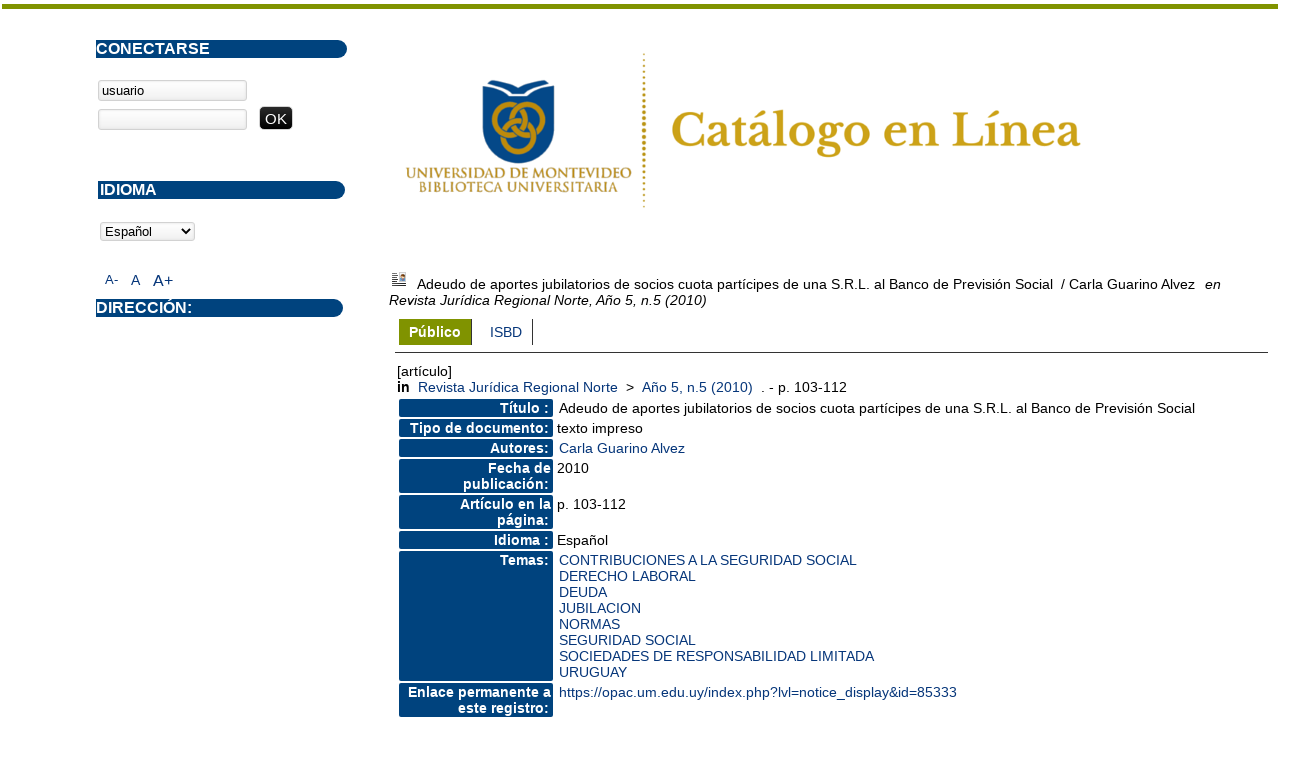

--- FILE ---
content_type: text/html; charset=iso-8859-1
request_url: https://opac.um.edu.uy/index.php?lvl=notice_display&id=85333
body_size: 4051
content:
<!DOCTYPE html PUBLIC "-//W3C//DTD XHTML 1.1//EN" "http://www.w3.org/TR/xhtml11/DTD/xhtml11.dtd">
<html xmlns="http://www.w3.org/1999/xhtml" xml:lang="fr" charset="iso-8859-1"><head><meta http-equiv="content-type" content="text/html; charset=iso-8859-1"><meta name="author" content="PMB Group"><meta name="keywords" content="OPAC, web, library, opensource, catalog, catalogue, catálogo, biblioteca, bibliothèque, mediateca, librería, médiathèque, pmb, phpmybibli"><meta name="description" content="Catálogo en línea ."><meta name="robots" content="all"><!--IE et son enfer de compatibilité--><meta http-equiv="X-UA-Compatible" content="IE=Edge"><meta name="viewport" content="width=device-width, initial-scale=1, maximum-scale=1"><title>Catálogo en línea </title><link rel="stylesheet" type="text/css" href="./styles/common/common.css?1490793538"><link rel="stylesheet" type="text/css" href="./styles/common/font-awesome.css?1490793538"><link rel="stylesheet" type="text/css" href="./styles/common/open-sans.css?1490793538"><link rel="stylesheet" type="text/css" href="./styles/common/record_display.css?1490793538"><link rel="stylesheet" type="text/css" href="./styles/um/um.css?1600787448"><!-- css_authentication --><link rel="SHORTCUT ICON" href="images/site/favicon.ico"><script type="text/javascript" src="includes/javascript/drag_n_drop.js"></script><script type="text/javascript" src="includes/javascript/handle_drop.js"></script><script type="text/javascript" src="includes/javascript/popup.js"></script><script type="text/javascript">
	  	if (!document.getElementsByClassName){ // pour ie
			document.getElementsByClassName = 
			function(nom_class){
				var items=new Array();
				var count=0;
				for (var i=0; i<document.getElementsByTagName('*').length; i++) {  
					if (document.getElementsByTagName('*').item(i).className == nom_class) {
						items[count++] = document.getElementsByTagName('*').item(i); 
				    }
				 }
				return items;
			 }
		}
		// Fonction a utilisier pour l'encodage des URLs en javascript
		function encode_URL(data){
			var docCharSet = document.characterSet ? document.characterSet : document.charset;
			if(docCharSet == "UTF-8"){
				return encodeURIComponent(data);
			}else{
				return escape(data);
			}
		}
	</script><link rel="stylesheet" type="text/css" href="./includes/javascript/dojo/dijit/themes/tundra/tundra.css"><script type="text/javascript">
	var dojoConfig = {
		parseOnLoad: true,
		locale: 'es-es',
		isDebug: false,
		usePlainJson: true,
		packages: [{
			name: 'pmbBase',
			location:'../../..'
		}],
		deps: ['apps/pmb/MessagesStore'],
		callback:function(MessagesStore){
			window.pmbDojo = {};
			pmbDojo.messages = new MessagesStore({url:'./ajax.php?module=ajax&categ=messages', directInit:false});
		
		},
	};
</script><script type="text/javascript" src="./includes/javascript/dojo/dojo/dojo.js"></script><script type="text/javascript">var opac_show_social_network =0;</script><script type="text/javascript" src="./includes/javascript/http_request.js"></script><!-- Enrichissement de notice en Ajax--><script type="text/javascript" src="./includes/javascript/enrichment.js"></script></head><body onload="window.defaultStatus='PMB: Acceso público';" id="pmbopac">
	<script type="text/javascript" src="./includes/javascript/tablist_ajax.js"></script><script type="text/javascript" src="./includes/javascript/tablist.js"></script><script type="text/javascript" src="./includes/javascript/misc.js"></script><div id="att" style="z-Index:1000"></div>
	<div id="container"><div id="main" style="visibility: visible; display: block;" fixed="yes"><div id="main_header"><div><a href="./index.php?"><img src="../images/site/5_trans.png"></a></div></div><div id="main_hors_footer">
						
<script type="text/javascript" src="./includes/javascript/auth_popup.js"></script><div id="navigator" fixed="yes">
<strong>A partir de esta página puede:</strong>
<table width="100%"><tr><td class="navig_actions_first_screen"><a href="./index.php?lvl=index" class="navig_etageres"><span>Volver a la pantalla de inicio con las estanterías virtuales...</span></a></td>
<td class="navig_empr_bt_show_compte"><a href="./empr.php" class="navig_etageres"><span>Su cuenta</span></a></td>
<td class="navig_search_help"><a href="./index.php?lvl=infopages&amp;pagesid=1"><span>Ayuda</span></a></td>
</tr></table></div><div id="resume_panier" class="empty" fixed="yes"></div><div id="intro_message"><div class="p2"></div></div><!-- fermeture de #navigator -->

<div id="notice"><span>

			<script type="text/javascript">
				if(param_social_network){
					creeAddthis('el85333');
				}else{
					waitingAddthisLoaded('el85333');
				}
			</script><div id="el85333Parent" class="parent"><img src="https://opac.um.edu.uy/images/icon_art_16x16.gif" alt="Article: texto impreso" title="Article: texto impreso"><span class="notice-heada" draggable="yes" dragtype="notice" id="drag_noti_85333"><span class="statutnot1"></span><span notice="85333" class="header_title">Adeudo de aportes jubilatorios de socios cuota partícipes de una S.R.L. al Banco de Previsión Social</span><span class="header_authors"> / Carla Guarino Alvez</span> <span class="header_perio"><i>en Revista Jurídica Regional Norte, Año 5, n.5 (2010)</i></span><span class="Z3988" title="ctx_ver=Z39.88-2004&amp;rft_val_fmt=info%3Aofi%2Ffmt%3Akev%3Amtx%3Ajournal&amp;rft.genre=article&amp;rft.atitle=Adeudo%20de%20aportes%20jubilatorios%20de%20socios%20cuota%20part%C3%ADcipes%20de%20una%20S.R.L.%20al%20Banco%20de%20Previsi%C3%B3n%20Social&amp;rft.jtitle=Revista%20Jur%C3%ADdica%20Regional%20Norte&amp;rft.issue=A%C3%B1o%205%2C%20n.5&amp;rft.date=2010&amp;rft.epage=p.%20103-112&amp;rft_id=&amp;rft.aulast=Guarino%20Alvez&amp;rft.aufirst=Carla"></span></span><table width="100%"><tr><td>
		<ul id="onglets_isbd_public85333" class="onglets_isbd_public"><li id="onglet_public85333" class="isbd_public_active"><a href="#" title="Publico" onclick="show_what('PUBLIC', '85333'); return false;">Público</a></li>
				<li id="onglet_isbd85333" class="isbd_public_inactive"><a href="#" title="ISBD" onclick="show_what('ISBD', '85333'); return false;">ISBD</a></li>
				
		    	
			</ul><div class="row"></div>
			<div id="div_public85333" style="display:block;"><span class="fond-article">[artículo]</span> <table><tr class="tr_title"><td align="right" class="bg-grey"><span class="etiq_champ">Título :</span></td><td><span class="public_title">Adeudo de aportes jubilatorios de socios cuota partícipes de una S.R.L. al Banco de Previsión Social</span></td></tr><tr class="tr_typdoc"><td align="right" class="bg-grey"><span class="etiq_champ">Tipo de documento:</span></td><td>texto impreso</td></tr><tr class="tr_auteurs"><td align="right" class="bg-grey"><span class="etiq_champ">Autores:</span></td><td><a href="./index.php?lvl=author_see&amp;id=30259">Carla Guarino Alvez</a></td></tr><tr class="tr_year"><td align="right" class="bg-grey"><span class="etiq_champ">Fecha de publicación:</span></td><td>2010</td></tr><tr class="tr_npages"><td align="right" class="bg-grey"><span class="etiq_champ">Artículo en la página:</span></td><td>p. 103-112</td></tr><tr class="tr_langues"><td align="right" class="bg-grey"><span class="etiq_champ">Idioma :</span></td><td>Español</td></tr><tr class="tr_categ"><td align="right" class="bg-grey"><span class="etiq_champ">Temas:</span></td><td><a href="./index.php?lvl=categ_see&amp;id=7158">CONTRIBUCIONES A LA SEGURIDAD SOCIAL</a><br><a href="./index.php?lvl=categ_see&amp;id=307">DERECHO LABORAL</a><br><a href="./index.php?lvl=categ_see&amp;id=1340">DEUDA</a><br><a href="./index.php?lvl=categ_see&amp;id=1999">JUBILACION</a><br><a href="./index.php?lvl=categ_see&amp;id=813">NORMAS</a><br><a href="./index.php?lvl=categ_see&amp;id=509">SEGURIDAD SOCIAL</a><br><a href="./index.php?lvl=categ_see&amp;id=2148">SOCIEDADES DE RESPONSABILIDAD LIMITADA</a><br><a href="./index.php?lvl=categ_see&amp;id=99">URUGUAY</a><br></td></tr><tr class="tr_permalink"><td align="right" class="bg-grey"><span class="etiq_champ">Enlace permanente a este registro:</span></td><td><a href="https://opac.um.edu.uy/index.php?lvl=notice_display&amp;id=85333">https://opac.um.edu.uy/index.php?lvl=notice_display&amp;id=85333</a></td></tr><br><b>in</b> <a href="./index.php?lvl=notice_display&amp;id=82659"><span class="perio_title">Revista Jurídica Regional Norte</span></a> &gt; <a href="./index.php?lvl=bulletin_display&amp;id=6507"><span class="bull_title">Año 5, n.5  (2010)</span></a> . - p. 103-112</table></div>
	  		<div id="div_isbd85333" style="display:none;"><span class="fond-article">[artículo]</span> Adeudo de aportes jubilatorios de socios cuota partícipes de una S.R.L. al Banco de Previsión Social [texto impreso] / <a href="./index.php?lvl=author_see&amp;id=30259">Carla Guarino Alvez</a> . - 2010 . - p. 103-112.<br><span class="etiq_champ">Idioma</span> : Español<br><b>in</b> <a href="./index.php?lvl=notice_display&amp;id=82659"><span class="perio_title">Revista Jurídica Regional Norte</span></a> &gt; <a href="./index.php?lvl=bulletin_display&amp;id=6507"><span class="bull_title">Año 5, n.5  (2010)</span></a> . - p. 103-112<table><tr class="tr_categ"><td align="right" class="bg-grey"><span class="etiq_champ">Temas:</span></td><td><a href="./index.php?lvl=categ_see&amp;id=7158">CONTRIBUCIONES A LA SEGURIDAD SOCIAL</a><br><a href="./index.php?lvl=categ_see&amp;id=307">DERECHO LABORAL</a><br><a href="./index.php?lvl=categ_see&amp;id=1340">DEUDA</a><br><a href="./index.php?lvl=categ_see&amp;id=1999">JUBILACION</a><br><a href="./index.php?lvl=categ_see&amp;id=813">NORMAS</a><br><a href="./index.php?lvl=categ_see&amp;id=509">SEGURIDAD SOCIAL</a><br><a href="./index.php?lvl=categ_see&amp;id=2148">SOCIEDADES DE RESPONSABILIDAD LIMITADA</a><br><a href="./index.php?lvl=categ_see&amp;id=99">URUGUAY</a><br></td></tr><tr class="tr_permalink"><td align="right" class="bg-grey"><span class="etiq_champ">Enlace permanente a este registro:</span></td><td><a href="https://opac.um.edu.uy/index.php?lvl=notice_display&amp;id=85333">https://opac.um.edu.uy/index.php?lvl=notice_display&amp;id=85333</a></td></tr></table></div></td></tr></table></div><script type="text/javascript">getEnrichment('85333');</script></span></div>
	
		</div><!-- fin DIV main_hors_footer --><div id="footer" style="visibility: visible; display: block;">

<span id="footer_rss" fixed="yes">
	
</span>
<span id="footer_link_sup" fixed="yes">
		  
</span>

<span id="footer_link_pmb" fixed="yes">
  
		<a class="lien_pmb_footer" href="http://www.sigb.net" title="una solución libre para la mediateca" target="_blank">pmb</a> 	
</span>		
		
</div> 

		</div><!-- /div id=main -->

		<div id="intro" style="visibility: visible; display: block;" fixed="yes">
<div id="intro_bibli" fixed="yes">
			<h3></h3>
			<div class="p1"></div>
			<div class="p2"></div>
			</div>
		</div><!-- /div id=intro -->		
		<div id="bandeau" style="visibility: visible; display: block;" fixed="yes"><div id="accessibility" fixed="yes">

		<ul class="accessibility_font_size"><li class="accessibility_font_size_small"><a href="javascript:set_font_size(-1);" title="Réduire le texte">A-</a></li>
			<li class="accessibility_font_size_normal"><a href="javascript:set_font_size(0);" title="Réinitialiser le texte">A</a></li>
			<li class="accessibility_font_size_big"><a href="javascript:set_font_size(1);" title="Agrandir le texte">A+</a></li>
		</ul></div>
<div id="connexion" fixed="yes">

			<h3 class="login_invite">Conectarse</h3><span id="login_form"><form action="empr.php" method="post" name="myform">
				<label>acceder a su cuenta de usuario</label><br><input type="text" name="login" class="login" size="14" value="usuario" onfocus="this.value='';"><br><input type="password" name="password" class="password" size="8" value=""><input type="submit" name="ok" value="ok" class="bouton"></form></span>

			</div><div id="adresse" fixed="yes" style="visibility: visible; display: block;">

		<h3>Dirección:</h3>

		<span>
			<br><br><br>
			 <br><br></span>
	    </div><div id="accueil" fixed="yes">

<h3><span onclick='document.location="./index.php?"' style="cursor: pointer;">Inicio</span></h3>
<p class="centered"><a href="./index.php?"><img src="./images/home.jpg" border="0" align="center"></a></p>
<div id="lang_select"><h3><span>Idioma</span></h3><span><form method="post" action="index.php"><select name="lang_sel" onchange="this.form.submit();"><option value="es_ES" selected>Español </option><option value="ca_ES">Català</option><option value="fr_FR">Français</option><option value="it_IT">Italiano</option><option value="en_UK">English (UK)</option><option value="nl_NL">Nederlands</option><option value="oc_FR">Occitan</option></select></form></span></div>

					</div><!-- fermeture #accueil -->
<!-- fermeture #connexion -->
<!-- fermeture #adresse --></div></div><!-- /div id=container -->
		
		<script type="text/javascript">init_drag();	//rechercher!!</script></body></html>
